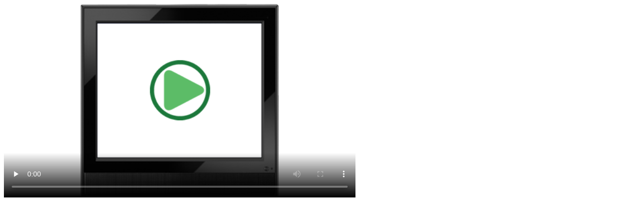

--- FILE ---
content_type: text/html; charset=UTF-8
request_url: https://www.imop.gr/video-js/play.php?vuri=/sites/default/files/videos/Day_2_Part_6a-1.mp4
body_size: 488
content:
<!DOCTYPE html>
<html>
<head>
  <!-- Chang URLs to wherever Video.js files will be hosted -->
  <link href="http://kedip.med.auth.gr/imop/video-js/video-js.css" rel="stylesheet" type="text/css">
  <!-- video.js must be in the <head> for older IEs to work. -->
  <script src="http://kedip.med.auth.gr/imop/video-js/video.js"></script>

  <!-- Unless using the CDN hosted version, update the URL to the Flash SWF -->
  <script>
    _V_.options.flash.swf = "http://kedip.med.auth.gr/imop/video-js/video-js.swf";
  </script>


</head>
<body>

  <video id="example_video_1" class="video-js vjs-default-skin" controls preload="none" width="720" height="396"
      poster="TV_352x288.png"
      data-setup="{}" autoplay="autoplay">
    <source src="/sites/default/files/videos/Day_2_Part_6a-1.mp4" type='video/mp4' />
  </video>

</body>
</html>
